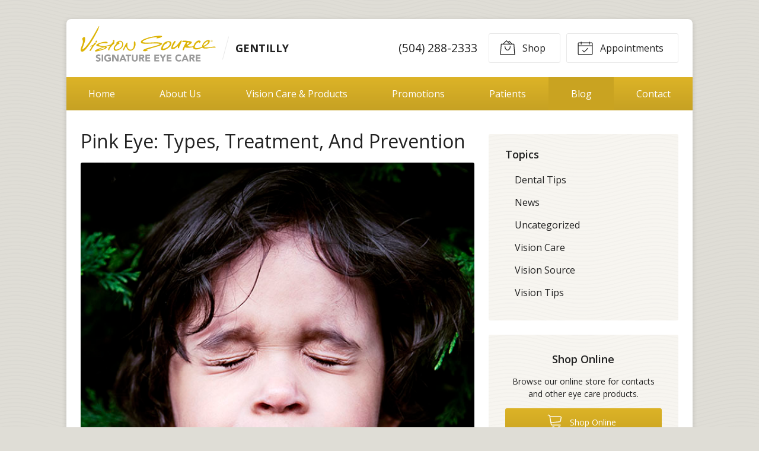

--- FILE ---
content_type: text/plain
request_url: https://www.google-analytics.com/j/collect?v=1&_v=j102&a=1877054006&t=pageview&_s=1&dl=https%3A%2F%2Fgentillyvisionsource.com%2F2019%2F08%2F07%2Fpink-eye-types-treatment-and-prevention%2F&ul=en-us%40posix&dt=Pink%20Eye%3A%20Types%2C%20Treatment%2C%20And%20Prevention%20%E2%80%93%20New%20Orleans%20LA%20%7C%20Gentilly%20Vision%20Source&sr=1280x720&vp=1280x720&_u=IEBAAEABAAAAACAAI~&jid=1955283134&gjid=716217699&cid=943882122.1768962993&tid=UA-43801316-1&_gid=1275880968.1768962993&_r=1&_slc=1&z=1363583882
body_size: -453
content:
2,cG-ZTVDWV1QV4